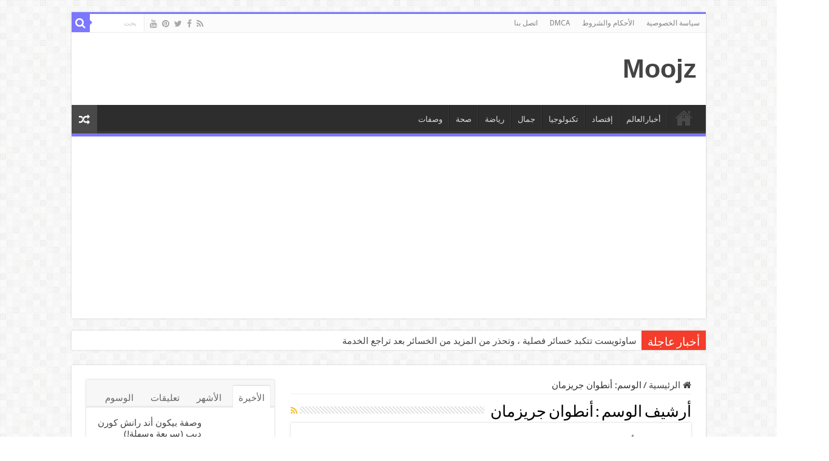

--- FILE ---
content_type: text/html; charset=UTF-8
request_url: https://moojz.net/tag/%D8%A3%D9%86%D8%B7%D9%88%D8%A7%D9%86-%D8%AC%D8%B1%D9%8A%D8%B2%D9%85%D8%A7%D9%86/
body_size: 19383
content:
<!DOCTYPE html>
<html dir="rtl" lang="ar" prefix="og: http://ogp.me/ns#">
<head>
<meta charset="UTF-8" />
<link rel="profile" href="http://gmpg.org/xfn/11" />
<link rel="pingback" href="https://moojz.net/xmlrpc.php" />
<title>أنطوان جريزمان &#8211; Moojz</title>
<meta name='robots' content='max-image-preview:large' />
<link rel='dns-prefetch' href='//www.googletagmanager.com' />
<link rel='dns-prefetch' href='//fonts.googleapis.com' />
<link rel='dns-prefetch' href='//pagead2.googlesyndication.com' />
<link rel="alternate" type="application/rss+xml" title="Moojz &laquo; الخلاصة" href="https://moojz.net/feed/" />
<link rel="alternate" type="application/rss+xml" title="Moojz &laquo; خلاصة التعليقات" href="https://moojz.net/comments/feed/" />
<link rel="alternate" type="application/rss+xml" title="Moojz &laquo; أنطوان جريزمان خلاصة الوسوم" href="https://moojz.net/tag/%d8%a3%d9%86%d8%b7%d9%88%d8%a7%d9%86-%d8%ac%d8%b1%d9%8a%d8%b2%d9%85%d8%a7%d9%86/feed/" />
<style id='wp-img-auto-sizes-contain-inline-css' type='text/css'>
img:is([sizes=auto i],[sizes^="auto," i]){contain-intrinsic-size:3000px 1500px}
/*# sourceURL=wp-img-auto-sizes-contain-inline-css */
</style>

<style id='wp-emoji-styles-inline-css' type='text/css'>

	img.wp-smiley, img.emoji {
		display: inline !important;
		border: none !important;
		box-shadow: none !important;
		height: 1em !important;
		width: 1em !important;
		margin: 0 0.07em !important;
		vertical-align: -0.1em !important;
		background: none !important;
		padding: 0 !important;
	}
/*# sourceURL=wp-emoji-styles-inline-css */
</style>
<link rel='stylesheet' id='wp-block-library-rtl-css' href='https://moojz.net/wp-includes/css/dist/block-library/style-rtl.min.css' type='text/css' media='all' />
<style id='global-styles-inline-css' type='text/css'>
:root{--wp--preset--aspect-ratio--square: 1;--wp--preset--aspect-ratio--4-3: 4/3;--wp--preset--aspect-ratio--3-4: 3/4;--wp--preset--aspect-ratio--3-2: 3/2;--wp--preset--aspect-ratio--2-3: 2/3;--wp--preset--aspect-ratio--16-9: 16/9;--wp--preset--aspect-ratio--9-16: 9/16;--wp--preset--color--black: #000000;--wp--preset--color--cyan-bluish-gray: #abb8c3;--wp--preset--color--white: #ffffff;--wp--preset--color--pale-pink: #f78da7;--wp--preset--color--vivid-red: #cf2e2e;--wp--preset--color--luminous-vivid-orange: #ff6900;--wp--preset--color--luminous-vivid-amber: #fcb900;--wp--preset--color--light-green-cyan: #7bdcb5;--wp--preset--color--vivid-green-cyan: #00d084;--wp--preset--color--pale-cyan-blue: #8ed1fc;--wp--preset--color--vivid-cyan-blue: #0693e3;--wp--preset--color--vivid-purple: #9b51e0;--wp--preset--gradient--vivid-cyan-blue-to-vivid-purple: linear-gradient(135deg,rgb(6,147,227) 0%,rgb(155,81,224) 100%);--wp--preset--gradient--light-green-cyan-to-vivid-green-cyan: linear-gradient(135deg,rgb(122,220,180) 0%,rgb(0,208,130) 100%);--wp--preset--gradient--luminous-vivid-amber-to-luminous-vivid-orange: linear-gradient(135deg,rgb(252,185,0) 0%,rgb(255,105,0) 100%);--wp--preset--gradient--luminous-vivid-orange-to-vivid-red: linear-gradient(135deg,rgb(255,105,0) 0%,rgb(207,46,46) 100%);--wp--preset--gradient--very-light-gray-to-cyan-bluish-gray: linear-gradient(135deg,rgb(238,238,238) 0%,rgb(169,184,195) 100%);--wp--preset--gradient--cool-to-warm-spectrum: linear-gradient(135deg,rgb(74,234,220) 0%,rgb(151,120,209) 20%,rgb(207,42,186) 40%,rgb(238,44,130) 60%,rgb(251,105,98) 80%,rgb(254,248,76) 100%);--wp--preset--gradient--blush-light-purple: linear-gradient(135deg,rgb(255,206,236) 0%,rgb(152,150,240) 100%);--wp--preset--gradient--blush-bordeaux: linear-gradient(135deg,rgb(254,205,165) 0%,rgb(254,45,45) 50%,rgb(107,0,62) 100%);--wp--preset--gradient--luminous-dusk: linear-gradient(135deg,rgb(255,203,112) 0%,rgb(199,81,192) 50%,rgb(65,88,208) 100%);--wp--preset--gradient--pale-ocean: linear-gradient(135deg,rgb(255,245,203) 0%,rgb(182,227,212) 50%,rgb(51,167,181) 100%);--wp--preset--gradient--electric-grass: linear-gradient(135deg,rgb(202,248,128) 0%,rgb(113,206,126) 100%);--wp--preset--gradient--midnight: linear-gradient(135deg,rgb(2,3,129) 0%,rgb(40,116,252) 100%);--wp--preset--font-size--small: 13px;--wp--preset--font-size--medium: 20px;--wp--preset--font-size--large: 36px;--wp--preset--font-size--x-large: 42px;--wp--preset--spacing--20: 0.44rem;--wp--preset--spacing--30: 0.67rem;--wp--preset--spacing--40: 1rem;--wp--preset--spacing--50: 1.5rem;--wp--preset--spacing--60: 2.25rem;--wp--preset--spacing--70: 3.38rem;--wp--preset--spacing--80: 5.06rem;--wp--preset--shadow--natural: 6px 6px 9px rgba(0, 0, 0, 0.2);--wp--preset--shadow--deep: 12px 12px 50px rgba(0, 0, 0, 0.4);--wp--preset--shadow--sharp: 6px 6px 0px rgba(0, 0, 0, 0.2);--wp--preset--shadow--outlined: 6px 6px 0px -3px rgb(255, 255, 255), 6px 6px rgb(0, 0, 0);--wp--preset--shadow--crisp: 6px 6px 0px rgb(0, 0, 0);}:where(.is-layout-flex){gap: 0.5em;}:where(.is-layout-grid){gap: 0.5em;}body .is-layout-flex{display: flex;}.is-layout-flex{flex-wrap: wrap;align-items: center;}.is-layout-flex > :is(*, div){margin: 0;}body .is-layout-grid{display: grid;}.is-layout-grid > :is(*, div){margin: 0;}:where(.wp-block-columns.is-layout-flex){gap: 2em;}:where(.wp-block-columns.is-layout-grid){gap: 2em;}:where(.wp-block-post-template.is-layout-flex){gap: 1.25em;}:where(.wp-block-post-template.is-layout-grid){gap: 1.25em;}.has-black-color{color: var(--wp--preset--color--black) !important;}.has-cyan-bluish-gray-color{color: var(--wp--preset--color--cyan-bluish-gray) !important;}.has-white-color{color: var(--wp--preset--color--white) !important;}.has-pale-pink-color{color: var(--wp--preset--color--pale-pink) !important;}.has-vivid-red-color{color: var(--wp--preset--color--vivid-red) !important;}.has-luminous-vivid-orange-color{color: var(--wp--preset--color--luminous-vivid-orange) !important;}.has-luminous-vivid-amber-color{color: var(--wp--preset--color--luminous-vivid-amber) !important;}.has-light-green-cyan-color{color: var(--wp--preset--color--light-green-cyan) !important;}.has-vivid-green-cyan-color{color: var(--wp--preset--color--vivid-green-cyan) !important;}.has-pale-cyan-blue-color{color: var(--wp--preset--color--pale-cyan-blue) !important;}.has-vivid-cyan-blue-color{color: var(--wp--preset--color--vivid-cyan-blue) !important;}.has-vivid-purple-color{color: var(--wp--preset--color--vivid-purple) !important;}.has-black-background-color{background-color: var(--wp--preset--color--black) !important;}.has-cyan-bluish-gray-background-color{background-color: var(--wp--preset--color--cyan-bluish-gray) !important;}.has-white-background-color{background-color: var(--wp--preset--color--white) !important;}.has-pale-pink-background-color{background-color: var(--wp--preset--color--pale-pink) !important;}.has-vivid-red-background-color{background-color: var(--wp--preset--color--vivid-red) !important;}.has-luminous-vivid-orange-background-color{background-color: var(--wp--preset--color--luminous-vivid-orange) !important;}.has-luminous-vivid-amber-background-color{background-color: var(--wp--preset--color--luminous-vivid-amber) !important;}.has-light-green-cyan-background-color{background-color: var(--wp--preset--color--light-green-cyan) !important;}.has-vivid-green-cyan-background-color{background-color: var(--wp--preset--color--vivid-green-cyan) !important;}.has-pale-cyan-blue-background-color{background-color: var(--wp--preset--color--pale-cyan-blue) !important;}.has-vivid-cyan-blue-background-color{background-color: var(--wp--preset--color--vivid-cyan-blue) !important;}.has-vivid-purple-background-color{background-color: var(--wp--preset--color--vivid-purple) !important;}.has-black-border-color{border-color: var(--wp--preset--color--black) !important;}.has-cyan-bluish-gray-border-color{border-color: var(--wp--preset--color--cyan-bluish-gray) !important;}.has-white-border-color{border-color: var(--wp--preset--color--white) !important;}.has-pale-pink-border-color{border-color: var(--wp--preset--color--pale-pink) !important;}.has-vivid-red-border-color{border-color: var(--wp--preset--color--vivid-red) !important;}.has-luminous-vivid-orange-border-color{border-color: var(--wp--preset--color--luminous-vivid-orange) !important;}.has-luminous-vivid-amber-border-color{border-color: var(--wp--preset--color--luminous-vivid-amber) !important;}.has-light-green-cyan-border-color{border-color: var(--wp--preset--color--light-green-cyan) !important;}.has-vivid-green-cyan-border-color{border-color: var(--wp--preset--color--vivid-green-cyan) !important;}.has-pale-cyan-blue-border-color{border-color: var(--wp--preset--color--pale-cyan-blue) !important;}.has-vivid-cyan-blue-border-color{border-color: var(--wp--preset--color--vivid-cyan-blue) !important;}.has-vivid-purple-border-color{border-color: var(--wp--preset--color--vivid-purple) !important;}.has-vivid-cyan-blue-to-vivid-purple-gradient-background{background: var(--wp--preset--gradient--vivid-cyan-blue-to-vivid-purple) !important;}.has-light-green-cyan-to-vivid-green-cyan-gradient-background{background: var(--wp--preset--gradient--light-green-cyan-to-vivid-green-cyan) !important;}.has-luminous-vivid-amber-to-luminous-vivid-orange-gradient-background{background: var(--wp--preset--gradient--luminous-vivid-amber-to-luminous-vivid-orange) !important;}.has-luminous-vivid-orange-to-vivid-red-gradient-background{background: var(--wp--preset--gradient--luminous-vivid-orange-to-vivid-red) !important;}.has-very-light-gray-to-cyan-bluish-gray-gradient-background{background: var(--wp--preset--gradient--very-light-gray-to-cyan-bluish-gray) !important;}.has-cool-to-warm-spectrum-gradient-background{background: var(--wp--preset--gradient--cool-to-warm-spectrum) !important;}.has-blush-light-purple-gradient-background{background: var(--wp--preset--gradient--blush-light-purple) !important;}.has-blush-bordeaux-gradient-background{background: var(--wp--preset--gradient--blush-bordeaux) !important;}.has-luminous-dusk-gradient-background{background: var(--wp--preset--gradient--luminous-dusk) !important;}.has-pale-ocean-gradient-background{background: var(--wp--preset--gradient--pale-ocean) !important;}.has-electric-grass-gradient-background{background: var(--wp--preset--gradient--electric-grass) !important;}.has-midnight-gradient-background{background: var(--wp--preset--gradient--midnight) !important;}.has-small-font-size{font-size: var(--wp--preset--font-size--small) !important;}.has-medium-font-size{font-size: var(--wp--preset--font-size--medium) !important;}.has-large-font-size{font-size: var(--wp--preset--font-size--large) !important;}.has-x-large-font-size{font-size: var(--wp--preset--font-size--x-large) !important;}
/*# sourceURL=global-styles-inline-css */
</style>

<style id='classic-theme-styles-inline-css' type='text/css'>
/*! This file is auto-generated */
.wp-block-button__link{color:#fff;background-color:#32373c;border-radius:9999px;box-shadow:none;text-decoration:none;padding:calc(.667em + 2px) calc(1.333em + 2px);font-size:1.125em}.wp-block-file__button{background:#32373c;color:#fff;text-decoration:none}
/*# sourceURL=/wp-includes/css/classic-themes.min.css */
</style>
<link rel='stylesheet' id='taqyeem-buttons-style-css' href='https://moojz.net/wp-content/plugins/taqyeem-buttons/assets/style.css' type='text/css' media='all' />
<link rel='stylesheet' id='taqyeem-style-css' href='https://moojz.net/wp-content/plugins/taqyeem/style.css' type='text/css' media='all' />
<link rel='stylesheet' id='tie-style-css' href='https://moojz.net/wp-content/themes/sahifa/style.css' type='text/css' media='all' />
<link rel='stylesheet' id='tie-ilightbox-skin-css' href='https://moojz.net/wp-content/themes/sahifa/css/ilightbox/smooth-skin/skin.css' type='text/css' media='all' />
<link rel='stylesheet' id='Droid+Sans-css' href='https://fonts.googleapis.com/css?family=Droid+Sans%3Aregular%2C700' type='text/css' media='all' />
<script type="text/javascript" src="https://moojz.net/wp-includes/js/jquery/jquery.min.js" id="jquery-core-js"></script>
<script type="text/javascript" src="https://moojz.net/wp-includes/js/jquery/jquery-migrate.min.js" id="jquery-migrate-js"></script>
<script type="text/javascript" src="https://moojz.net/wp-content/plugins/taqyeem/js/tie.js" id="taqyeem-main-js"></script>

<!-- Google tag (gtag.js) snippet added by Site Kit -->

<!-- Google Analytics snippet added by Site Kit -->
<script type="text/javascript" src="https://www.googletagmanager.com/gtag/js?id=G-4KCVTKQLXF" id="google_gtagjs-js" async></script>
<script type="text/javascript" id="google_gtagjs-js-after">
/* <![CDATA[ */
window.dataLayer = window.dataLayer || [];function gtag(){dataLayer.push(arguments);}
gtag("set","linker",{"domains":["moojz.net"]});
gtag("js", new Date());
gtag("set", "developer_id.dZTNiMT", true);
gtag("config", "G-4KCVTKQLXF");
//# sourceURL=google_gtagjs-js-after
/* ]]> */
</script>

<!-- End Google tag (gtag.js) snippet added by Site Kit -->
<link rel="https://api.w.org/" href="https://moojz.net/wp-json/" /><link rel="alternate" title="JSON" type="application/json" href="https://moojz.net/wp-json/wp/v2/tags/1836" /><link rel="EditURI" type="application/rsd+xml" title="RSD" href="https://moojz.net/xmlrpc.php?rsd" />
<link rel="stylesheet" href="https://moojz.net/wp-content/themes/sahifa/rtl.css" type="text/css" media="screen" /><meta name="generator" content="WordPress 6.9" />
<meta name="generator" content="Site Kit by Google 1.144.0" /><script type='text/javascript'>
/* <![CDATA[ */
var taqyeem = {"ajaxurl":"https://moojz.net/wp-admin/admin-ajax.php" , "your_rating":"تقييمك:"};
/* ]]> */
</script>

<style type="text/css" media="screen">

</style>
<link rel="shortcut icon" href="https://moojz.net/wp-content/themes/sahifa/favicon.ico" title="Favicon" />
<!--[if IE]>
<script type="text/javascript">jQuery(document).ready(function (){ jQuery(".menu-item").has("ul").children("a").attr("aria-haspopup", "true");});</script>
<![endif]-->
<!--[if lt IE 9]>
<script src="https://moojz.net/wp-content/themes/sahifa/js/html5.js"></script>
<script src="https://moojz.net/wp-content/themes/sahifa/js/selectivizr-min.js"></script>
<![endif]-->
<!--[if IE 9]>
<link rel="stylesheet" type="text/css" media="all" href="https://moojz.net/wp-content/themes/sahifa/css/ie9.css" />
<![endif]-->
<!--[if IE 8]>
<link rel="stylesheet" type="text/css" media="all" href="https://moojz.net/wp-content/themes/sahifa/css/ie8.css" />
<![endif]-->
<!--[if IE 7]>
<link rel="stylesheet" type="text/css" media="all" href="https://moojz.net/wp-content/themes/sahifa/css/ie7.css" />
<![endif]-->


<meta name="viewport" content="width=device-width, initial-scale=1.0" />



<style type="text/css" media="screen">

body{
	font-family: 'Droid Sans';
	font-size : 15px;
}

#main-nav,
.cat-box-content,
#sidebar .widget-container,
.post-listing,
#commentform {
	border-bottom-color: #7b77ff;
}

.search-block .search-button,
#topcontrol,
#main-nav ul li.current-menu-item a,
#main-nav ul li.current-menu-item a:hover,
#main-nav ul li.current_page_parent a,
#main-nav ul li.current_page_parent a:hover,
#main-nav ul li.current-menu-parent a,
#main-nav ul li.current-menu-parent a:hover,
#main-nav ul li.current-page-ancestor a,
#main-nav ul li.current-page-ancestor a:hover,
.pagination span.current,
.share-post span.share-text,
.flex-control-paging li a.flex-active,
.ei-slider-thumbs li.ei-slider-element,
.review-percentage .review-item span span,
.review-final-score,
.button,
a.button,
a.more-link,
#main-content input[type="submit"],
.form-submit #submit,
#login-form .login-button,
.widget-feedburner .feedburner-subscribe,
input[type="submit"],
#buddypress button,
#buddypress a.button,
#buddypress input[type=submit],
#buddypress input[type=reset],
#buddypress ul.button-nav li a,
#buddypress div.generic-button a,
#buddypress .comment-reply-link,
#buddypress div.item-list-tabs ul li a span,
#buddypress div.item-list-tabs ul li.selected a,
#buddypress div.item-list-tabs ul li.current a,
#buddypress #members-directory-form div.item-list-tabs ul li.selected span,
#members-list-options a.selected,
#groups-list-options a.selected,
body.dark-skin #buddypress div.item-list-tabs ul li a span,
body.dark-skin #buddypress div.item-list-tabs ul li.selected a,
body.dark-skin #buddypress div.item-list-tabs ul li.current a,
body.dark-skin #members-list-options a.selected,
body.dark-skin #groups-list-options a.selected,
.search-block-large .search-button,
#featured-posts .flex-next:hover,
#featured-posts .flex-prev:hover,
a.tie-cart span.shooping-count,
.woocommerce span.onsale,
.woocommerce-page span.onsale ,
.woocommerce .widget_price_filter .ui-slider .ui-slider-handle,
.woocommerce-page .widget_price_filter .ui-slider .ui-slider-handle,
#check-also-close,
a.post-slideshow-next,
a.post-slideshow-prev,
.widget_price_filter .ui-slider .ui-slider-handle,
.quantity .minus:hover,
.quantity .plus:hover,
.mejs-container .mejs-controls .mejs-time-rail .mejs-time-current,
#reading-position-indicator  {
	background-color:#7b77ff;
}

::-webkit-scrollbar-thumb{
	background-color:#7b77ff !important;
}

#theme-footer,
#theme-header,
.top-nav ul li.current-menu-item:before,
#main-nav .menu-sub-content ,
#main-nav ul ul,
#check-also-box {
	border-top-color: #7b77ff;
}

.search-block:after {
	border-right-color:#7b77ff;
}

body.rtl .search-block:after {
	border-left-color:#7b77ff;
}

#main-nav ul > li.menu-item-has-children:hover > a:after,
#main-nav ul > li.mega-menu:hover > a:after {
	border-color:transparent transparent #7b77ff;
}

.widget.timeline-posts li a:hover,
.widget.timeline-posts li a:hover span.tie-date {
	color: #7b77ff;
}

.widget.timeline-posts li a:hover span.tie-date:before {
	background: #7b77ff;
	border-color: #7b77ff;
}

#order_review,
#order_review_heading {
	border-color: #7b77ff;
}


</style>

		<script type="text/javascript">
			/* <![CDATA[ */
				var sf_position = '0';
				var sf_templates = "<a href=\"{search_url_escaped}\">\u0639\u0631\u0636 \u0643\u0644 \u0627\u0644\u0646\u062a\u0627\u0626\u062c<\/a>";
				var sf_input = '.search-live';
				jQuery(document).ready(function(){
					jQuery(sf_input).ajaxyLiveSearch({"expand":false,"searchUrl":"https:\/\/moojz.net\/?s=%s","text":"Search","delay":500,"iwidth":180,"width":315,"ajaxUrl":"https:\/\/moojz.net\/wp-admin\/admin-ajax.php","rtl":0});
					jQuery(".live-search_ajaxy-selective-input").keyup(function() {
						var width = jQuery(this).val().length * 8;
						if(width < 50) {
							width = 50;
						}
						jQuery(this).width(width);
					});
					jQuery(".live-search_ajaxy-selective-search").click(function() {
						jQuery(this).find(".live-search_ajaxy-selective-input").focus();
					});
					jQuery(".live-search_ajaxy-selective-close").click(function() {
						jQuery(this).parent().remove();
					});
				});
			/* ]]> */
		</script>
		
<!-- Google AdSense meta tags added by Site Kit -->
<meta name="google-adsense-platform-account" content="ca-host-pub-2644536267352236">
<meta name="google-adsense-platform-domain" content="sitekit.withgoogle.com">
<!-- End Google AdSense meta tags added by Site Kit -->
<noscript><style>.lazyload[data-src]{display:none !important;}</style></noscript><style>.lazyload{background-image:none !important;}.lazyload:before{background-image:none !important;}</style>
<!-- Google AdSense snippet added by Site Kit -->
<script type="text/javascript" async="async" src="https://pagead2.googlesyndication.com/pagead/js/adsbygoogle.js?client=ca-pub-1016984592732042&amp;host=ca-host-pub-2644536267352236" crossorigin="anonymous"></script>

<!-- End Google AdSense snippet added by Site Kit -->
</head>
<body id="top" class="rtl archive tag tag-1836 wp-theme-sahifa lazy-enabled">

<div class="wrapper-outer">

	<div class="background-cover"></div>

	<aside id="slide-out">

			<div class="search-mobile">
			<form method="get" id="searchform-mobile" action="https://moojz.net/">
				<button class="search-button" type="submit" value="بحث"><i class="fa fa-search"></i></button>
				<input type="text" id="s-mobile" name="s" title="بحث" value="بحث" onfocus="if (this.value == 'بحث') {this.value = '';}" onblur="if (this.value == '') {this.value = 'بحث';}"  />
			</form>
		</div><!-- .search-mobile /-->
	
			<div class="social-icons">
		<a class="ttip-none" title="Rss" href="https://moojz.net/feed/" target="_blank"><i class="fa fa-rss"></i></a><a class="ttip-none" title="Facebook" href="https://www.facebook.com/Www.Moojz.Net" target="_blank"><i class="fa fa-facebook"></i></a><a class="ttip-none" title="Twitter" href="https://twitter.com/Moojznew" target="_blank"><i class="fa fa-twitter"></i></a><a class="ttip-none" title="Pinterest" href="https://www.pinterest.ca/Moojznetnews/" target="_blank"><i class="fa fa-pinterest"></i></a><a class="ttip-none" title="Youtube" href="https://www.youtube.com/channel/UCCpJqe_BMHq2iuzCGR0VD3A" target="_blank"><i class="fa fa-youtube"></i></a>
			</div>

	
		<div id="mobile-menu" ></div>
	</aside><!-- #slide-out /-->

		<div id="wrapper" class="boxed">
		<div class="inner-wrapper">

		<header id="theme-header" class="theme-header">
						<div id="top-nav" class="top-nav">
				<div class="container">

			
				<div class="top-menu"><ul id="menu-top-menu" class="menu"><li id="menu-item-858" class="menu-item menu-item-type-post_type menu-item-object-page menu-item-858"><a href="https://moojz.net/%d8%b3%d9%8a%d8%a7%d8%b3%d8%a9-%d8%a7%d9%84%d8%ae%d8%b5%d9%88%d8%b5%d9%8a%d8%a9-2/">سياسة الخصوصية</a></li>
<li id="menu-item-859" class="menu-item menu-item-type-post_type menu-item-object-page menu-item-859"><a href="https://moojz.net/%d8%b3%d9%8a%d8%a7%d8%b3%d8%a9-%d8%a7%d9%84%d8%ae%d8%b5%d9%88%d8%b5%d9%8a%d8%a9/">الأحكام والشروط</a></li>
<li id="menu-item-857" class="menu-item menu-item-type-post_type menu-item-object-page menu-item-857"><a href="https://moojz.net/dmca/">DMCA</a></li>
<li id="menu-item-856" class="menu-item menu-item-type-post_type menu-item-object-page menu-item-856"><a href="https://moojz.net/%d8%a7%d8%aa%d8%b5%d9%84-%d8%a8%d9%86%d8%a7/">اتصل بنا</a></li>
</ul></div>
						<div class="search-block">
						<form method="get" id="searchform-header" action="https://moojz.net/">
							<button class="search-button" type="submit" value="بحث"><i class="fa fa-search"></i></button>
							<input class="search-live" type="text" id="s-header" name="s" title="بحث" value="بحث" onfocus="if (this.value == 'بحث') {this.value = '';}" onblur="if (this.value == '') {this.value = 'بحث';}"  />
						</form>
					</div><!-- .search-block /-->
			<div class="social-icons">
		<a class="ttip-none" title="Rss" href="https://moojz.net/feed/" target="_blank"><i class="fa fa-rss"></i></a><a class="ttip-none" title="Facebook" href="https://www.facebook.com/Www.Moojz.Net" target="_blank"><i class="fa fa-facebook"></i></a><a class="ttip-none" title="Twitter" href="https://twitter.com/Moojznew" target="_blank"><i class="fa fa-twitter"></i></a><a class="ttip-none" title="Pinterest" href="https://www.pinterest.ca/Moojznetnews/" target="_blank"><i class="fa fa-pinterest"></i></a><a class="ttip-none" title="Youtube" href="https://www.youtube.com/channel/UCCpJqe_BMHq2iuzCGR0VD3A" target="_blank"><i class="fa fa-youtube"></i></a>
			</div>

	
	
				</div><!-- .container /-->
			</div><!-- .top-menu /-->
			
		<div class="header-content">

					<a id="slide-out-open" class="slide-out-open" href="#"><span></span></a>
		
			<div class="logo" style=" margin-top:15px; margin-bottom:15px;">
			<h2>				<a  href="https://moojz.net/">Moojz</a>
				<span></span>
							</h2>			</div><!-- .logo /-->
						<div class="clear"></div>

		</div>
													<nav id="main-nav" class="fixed-enabled">
				<div class="container">

				
					<div class="main-menu"><ul id="menu-main" class="menu"><li id="menu-item-787" class="menu-item menu-item-type-custom menu-item-object-custom menu-item-home menu-item-787"><a href="https://moojz.net">الصفحة الرئيسية</a></li>
<li id="menu-item-776" class="menu-item menu-item-type-taxonomy menu-item-object-category menu-item-776"><a href="https://moojz.net/category/%d8%a3%d8%ae%d8%a8%d8%a7%d8%b1%d8%a7%d9%84%d8%b9%d8%a7%d9%84%d9%85/">أخبارالعالم</a></li>
<li id="menu-item-778" class="menu-item menu-item-type-taxonomy menu-item-object-category menu-item-778"><a href="https://moojz.net/category/%d8%a5%d9%82%d8%aa%d8%b5%d8%a7%d8%af/">إقتصاد</a></li>
<li id="menu-item-780" class="menu-item menu-item-type-taxonomy menu-item-object-category menu-item-780"><a href="https://moojz.net/category/%d8%aa%d9%83%d9%86%d9%88%d9%84%d9%88%d8%ac%d9%8a%d8%a7/">تكنولوجيا</a></li>
<li id="menu-item-781" class="menu-item menu-item-type-taxonomy menu-item-object-category menu-item-781"><a href="https://moojz.net/category/%d8%ac%d9%85%d8%a7%d9%84/">جمال</a></li>
<li id="menu-item-782" class="menu-item menu-item-type-taxonomy menu-item-object-category menu-item-782"><a href="https://moojz.net/category/%d8%b1%d9%8a%d8%a7%d8%b6%d8%a9/">رياضة</a></li>
<li id="menu-item-783" class="menu-item menu-item-type-taxonomy menu-item-object-category menu-item-783"><a href="https://moojz.net/category/%d8%b5%d8%ad%d8%a9/">صحة</a></li>
<li id="menu-item-967" class="menu-item menu-item-type-taxonomy menu-item-object-category menu-item-967"><a href="https://moojz.net/category/%d9%88%d8%b5%d9%81%d8%a7%d8%aa/">وصفات</a></li>
</ul></div>										<a href="https://moojz.net/?tierand=1" class="random-article ttip" title="مقال عشوائي"><i class="fa fa-random"></i></a>
					
					
				</div>
			</nav><!-- .main-nav /-->
					</header><!-- #header /-->

		
	<div class="clear"></div>
	<div id="breaking-news" class="breaking-news">
		<span class="breaking-news-title"><i class="fa fa-bolt"></i> <span>أخبار عاجلة</span></span>
		
					<ul>
					<li><a href="https://moojz.net/%d8%b3%d8%a7%d9%88%d8%ab%d9%88%d9%8a%d8%b3%d8%aa-%d8%aa%d8%aa%d9%83%d8%a8%d8%af-%d8%ae%d8%b3%d8%a7%d8%a6%d8%b1-%d9%81%d8%b5%d9%84%d9%8a%d8%a9-%d8%8c-%d9%88%d8%aa%d8%ad%d8%b0%d8%b1-%d9%85%d9%86-%d8%a7/" title="ساوثويست تتكبد خسائر فصلية ، وتحذر من المزيد من الخسائر بعد تراجع الخدمة">ساوثويست تتكبد خسائر فصلية ، وتحذر من المزيد من الخسائر بعد تراجع الخدمة</a></li>
					<li><a href="https://moojz.net/%d8%a5%d8%b5%d9%84%d8%a7%d8%ad-%d8%a7%d9%84%d9%85%d8%b9%d8%a7%d8%b4%d8%a7%d8%aa-%d8%a7%d9%84%d8%aa%d9%82%d8%a7%d8%b9%d8%af%d9%8a%d8%a9-%d9%81%d9%8a-%d9%81%d8%b1%d9%86%d8%b3%d8%a7-%d9%8a%d9%85%d9%83/" title="إصلاح المعاشات التقاعدية في فرنسا: يمكن للعمال الفرنسيين التقاعد في سن أصغر بكثير من غيرهم.  إنه على وشك التغيير">إصلاح المعاشات التقاعدية في فرنسا: يمكن للعمال الفرنسيين التقاعد في سن أصغر بكثير من غيرهم.  إنه على وشك التغيير</a></li>
					<li><a href="https://moojz.net/%d8%ab%d9%84%d8%a7%d8%ab-%d9%85%d8%ac%d9%85%d9%88%d8%b9%d8%a7%d8%aa-%d9%85%d8%b3%d8%a7%d8%b9%d8%af%d8%a7%d8%aa-%d8%a3%d8%ac%d9%86%d8%a8%d9%8a%d8%a9-%d8%aa%d8%b9%d9%84%d9%82-%d8%a7%d9%84%d8%b9%d9%85/" title="ثلاث مجموعات مساعدات أجنبية تعلق العمل في أفغانستان بعد أن حظرت طالبان العاملات">ثلاث مجموعات مساعدات أجنبية تعلق العمل في أفغانستان بعد أن حظرت طالبان العاملات</a></li>
					<li><a href="https://moojz.net/%d9%88%d8%b1%d8%a7%d8%a1-%d8%b3%d8%ad%d8%b1-%d9%83%d8%a3%d8%b3-%d8%a7%d9%84%d8%b9%d8%a7%d9%84%d9%85-%d8%a7%d9%84%d8%a3%d8%b1%d8%ac%d9%86%d8%aa%d9%8a%d9%86%d9%8a%d8%a9-%d8%8c-%d8%ac%d9%8a%d8%b4-%d9%85/" title="وراء سحر كأس العالم الأرجنتينية ، جيش من السحرة">وراء سحر كأس العالم الأرجنتينية ، جيش من السحرة</a></li>
					<li><a href="https://moojz.net/%d8%a7%d9%8a%d9%84%d9%8a%d8%a7-%d9%8a%d8%a7%d8%b4%d9%8a%d9%86-%d8%b3%d8%ac%d9%86-%d9%85%d9%86%d8%aa%d9%82%d8%af-%d8%a7%d9%84%d9%83%d8%b1%d9%85%d9%84%d9%8a%d9%86-%d8%ab%d9%85%d8%a7%d9%86%d9%8a-%d8%b3/" title="ايليا ياشين: سجن منتقد الكرملين ثماني سنوات ونصف في أحدث صفعة لبقايا المعارضة الروسية">ايليا ياشين: سجن منتقد الكرملين ثماني سنوات ونصف في أحدث صفعة لبقايا المعارضة الروسية</a></li>
					<li><a href="https://moojz.net/%d8%a7%d9%84%d8%b6%d8%b1%d8%a8%d8%a7%d8%aa-%d8%a7%d9%84%d8%ac%d9%88%d9%8a%d8%a9-%d8%a7%d9%84%d8%b1%d9%88%d8%b3%d9%8a%d8%a9-%d8%a7%d9%84%d9%85%d8%b3%d8%aa%d9%85%d8%b1%d8%a9-%d8%aa%d8%ae%d9%86%d9%82/" title="الضربات الجوية الروسية &#8220;المستمرة&#8221; تخنق جهود أوكرانيا لاستعادة السلطة">الضربات الجوية الروسية &#8220;المستمرة&#8221; تخنق جهود أوكرانيا لاستعادة السلطة</a></li>
					<li><a href="https://moojz.net/%d9%82%d8%a7%d9%84-%d8%a7%d9%84%d8%a8%d8%a7%d9%83%d8%b3%d8%aa%d8%a7%d9%86%d9%8a-%d8%b9%d9%85%d8%b1%d8%a7%d9%86-%d8%ae%d8%a7%d9%86-%d8%a5%d9%86-%d8%ab%d9%84%d8%a7%d8%ab-%d8%b1%d8%b5%d8%a7%d8%b5%d8%a7/" title="قال الباكستاني عمران خان إن ثلاث رصاصات أطلقت من ساقه اليمنى">قال الباكستاني عمران خان إن ثلاث رصاصات أطلقت من ساقه اليمنى</a></li>
					<li><a href="https://moojz.net/%d9%88%d9%81%d8%a7%d8%a9-%d8%af%d9%8a%d8%aa%d8%b1%d9%8a%d8%b4-%d9%85%d8%a7%d8%aa%d9%8a%d8%b4%d9%8a%d8%aa%d8%b2-%d8%8c-%d8%a7%d9%84%d8%b4%d8%b1%d9%8a%d9%83-%d9%81%d9%8a-%d9%85%d9%84%d9%83%d9%8a%d8%a9/" title="وفاة ديتريش ماتيشيتز ، الشريك في ملكية ريد بُل وعملاق مشروبات الطاقة ، عن عمر يناهز 78 عامًا">وفاة ديتريش ماتيشيتز ، الشريك في ملكية ريد بُل وعملاق مشروبات الطاقة ، عن عمر يناهز 78 عامًا</a></li>
					<li><a href="https://moojz.net/%d9%82%d8%a7%d9%84-%d9%85%d8%b3%d8%a4%d9%88%d9%84%d9%88%d9%86-%d8%a5%d9%86-%d8%a7%d9%84%d9%82%d9%88%d8%a7%d8%aa-%d8%a7%d9%84%d8%a3%d9%85%d8%b1%d9%8a%d9%83%d9%8a%d8%a9-%d8%aa%d9%82%d8%aa%d9%84-%d9%83/" title="قال مسؤولون إن القوات الأمريكية تقتل كبار قادة داعش في هجوم ومداهمة في سوريا">قال مسؤولون إن القوات الأمريكية تقتل كبار قادة داعش في هجوم ومداهمة في سوريا</a></li>
					<li><a href="https://moojz.net/%d9%83%d9%8a%d9%81-%d9%8a%d8%a8%d8%af%d9%88-%d8%a3%d8%b3%d9%84%d9%88%d8%a8-%d8%a7%d9%84%d8%ad%d9%8a%d8%a7%d8%a9-%d8%a7%d9%84%d9%85%d8%b3%d8%aa%d8%af%d8%a7%d9%85%d8%9f-%d8%b1%d8%a8%d9%85%d8%a7-%d9%85/" title="كيف يبدو أسلوب الحياة المستدام؟  ربما مثل أوروغواي">كيف يبدو أسلوب الحياة المستدام؟  ربما مثل أوروغواي</a></li>
					</ul>
					
		
		<script type="text/javascript">
			jQuery(document).ready(function(){
								jQuery('#breaking-news ul').innerFade({animationType: 'fade', speed: 750 , timeout: 3500});
							});
					</script>
	</div> <!-- .breaking-news -->

	
	<div id="main-content" class="container sidebar-left">
	<div class="content">
		<nav id="crumbs"><a href="https://moojz.net/"><span class="fa fa-home" aria-hidden="true"></span> الرئيسية</a><span class="delimiter">/</span><span class="current">الوسم: <span>أنطوان جريزمان</span></span></nav><script type="application/ld+json">{"@context":"http:\/\/schema.org","@type":"BreadcrumbList","@id":"#Breadcrumb","itemListElement":[{"@type":"ListItem","position":1,"item":{"name":"\u0627\u0644\u0631\u0626\u064a\u0633\u064a\u0629","@id":"https:\/\/moojz.net\/"}}]}</script>
		<div class="page-head">
		
			<h1 class="page-title">
				أرشيف الوسم : <span>أنطوان جريزمان</span>			</h1>
			
						<a class="rss-cat-icon tooltip" title="الإشتراك في الخلاصات"  href="https://moojz.net/tag/%d8%a3%d9%86%d8%b7%d9%88%d8%a7%d9%86-%d8%ac%d8%b1%d9%8a%d8%b2%d9%85%d8%a7%d9%86/feed/"><i class="fa fa-rss"></i></a>
						
			<div class="stripe-line"></div>
			
						
		</div>
		
				<div class="post-listing archive-box">


	<article class="item-list">
	
		<h2 class="post-box-title">
			<a href="https://moojz.net/%d9%8a%d9%88%d9%85%d9%8a%d8%a7%d8%aa-%d9%83%d8%a3%d8%b3-%d8%a7%d9%84%d8%b9%d8%a7%d9%84%d9%85-2022-%d8%a7%d9%84%d9%8a%d9%88%d9%85-21/">يوميات كأس العالم 2022: اليوم 21</a>
		</h2>
		
		<p class="post-meta">
	
		
		
	<span class="post-cats"><i class="fa fa-folder"></i><a href="https://moojz.net/category/%d8%b1%d9%8a%d8%a7%d8%b6%d8%a9/" rel="category tag">رياضة</a></span>
	
	<span class="post-comments"><i class="fa fa-comments"></i><a href="https://moojz.net/%d9%8a%d9%88%d9%85%d9%8a%d8%a7%d8%aa-%d9%83%d8%a3%d8%b3-%d8%a7%d9%84%d8%b9%d8%a7%d9%84%d9%85-2022-%d8%a7%d9%84%d9%8a%d9%88%d9%85-21/#respond">0</a></span>
</p>
					

		
			
		
		<div class="post-thumbnail">
			<a href="https://moojz.net/%d9%8a%d9%88%d9%85%d9%8a%d8%a7%d8%aa-%d9%83%d8%a3%d8%b3-%d8%a7%d9%84%d8%b9%d8%a7%d9%84%d9%85-2022-%d8%a7%d9%84%d9%8a%d9%88%d9%85-21/">
				<img width="310" height="165" src="https://moojz.net/wp-content/uploads/2022/12/يوميات-كأس-العالم-2022-اليوم-21-310x165.jpg" class="attachment-tie-medium size-tie-medium wp-post-image" alt="يوميات كأس العالم 2022: اليوم 21" title="يوميات كأس العالم 2022: اليوم 21" decoding="async" fetchpriority="high" />				<span class="fa overlay-icon"></span>
			</a>
		</div><!-- post-thumbnail /-->
		
					
		<div class="entry">
			<p>أضاع هاري كين ركلة جزاء ، ولم يهدر أوليفييه جيرو. فرنسا تمضي قدما. صورة: صور جيتي أول الأشياء أولاً: عندما تكون رياضة كرة القدم حزينة ، خذ دقيقة لتتذكرها جرانت وال، صحفي من الدرجة الأولى. فرنسا 2 &#8211; 1 إنجلترا لا أشعر بالحق في تقسيم أي من الألعاب اليوم إلى &hellip;</p>
			<a class="more-link" href="https://moojz.net/%d9%8a%d9%88%d9%85%d9%8a%d8%a7%d8%aa-%d9%83%d8%a3%d8%b3-%d8%a7%d9%84%d8%b9%d8%a7%d9%84%d9%85-2022-%d8%a7%d9%84%d9%8a%d9%88%d9%85-21/">أكمل القراءة &raquo;</a>
		</div>

				
		<div class="clear"></div>
	</article><!-- .item-list -->
	
</div>
				
	</div> <!-- .content -->
	
<aside id="sidebar">
	<div class="theiaStickySidebar">
	<div class="widget" id="tabbed-widget">
		<div class="widget-container">
			<div class="widget-top">
				<ul class="tabs posts-taps">
				<li class="tabs"><a href="#tab2">الأخيرة</a></li><li class="tabs"><a href="#tab1">الأشهر</a></li><li class="tabs"><a href="#tab3">تعليقات</a></li><li class="tabs"><a href="#tab4">الوسوم</a></li>				</ul>
			</div>

						<div id="tab2" class="tabs-wrap">
				<ul>
							<li >
							<div class="post-thumbnail">
					<a href="https://moojz.net/%d9%88%d8%b5%d9%81%d8%a9-%d8%a8%d9%8a%d9%83%d9%88%d9%86-%d8%a3%d9%86%d8%af-%d8%b1%d8%a7%d9%86%d8%b4-%d9%83%d9%88%d8%b1%d9%86-%d8%af%d9%8a%d8%a8-%d8%b3%d8%b1%d9%8a%d8%b9%d8%a9-%d9%88%d8%b3%d9%87%d9%84/" rel="bookmark"><img width="110" height="75" src="[data-uri]" class="attachment-tie-small size-tie-small wp-post-image lazyload" alt="وصفة بيكون أند رانش كورن ديب (سريعة وسهلة!)" title="وصفة بيكون أند رانش كورن ديب (سريعة وسهلة!)" decoding="async" data-src="https://moojz.net/wp-content/uploads/2023/02/وصفة-بيكون-أند-رانش-كورن-ديب-سريعة-وسهلة-110x75.jpg" data-eio-rwidth="110" data-eio-rheight="75" /><noscript><img width="110" height="75" src="https://moojz.net/wp-content/uploads/2023/02/وصفة-بيكون-أند-رانش-كورن-ديب-سريعة-وسهلة-110x75.jpg" class="attachment-tie-small size-tie-small wp-post-image" alt="وصفة بيكون أند رانش كورن ديب (سريعة وسهلة!)" title="وصفة بيكون أند رانش كورن ديب (سريعة وسهلة!)" decoding="async" data-eio="l" /></noscript><span class="fa overlay-icon"></span></a>
				</div><!-- post-thumbnail /-->
						<h3><a href="https://moojz.net/%d9%88%d8%b5%d9%81%d8%a9-%d8%a8%d9%8a%d9%83%d9%88%d9%86-%d8%a3%d9%86%d8%af-%d8%b1%d8%a7%d9%86%d8%b4-%d9%83%d9%88%d8%b1%d9%86-%d8%af%d9%8a%d8%a8-%d8%b3%d8%b1%d9%8a%d8%b9%d8%a9-%d9%88%d8%b3%d9%87%d9%84/">وصفة بيكون أند رانش كورن ديب (سريعة وسهلة!)</a></h3>
			 		</li>
				<li >
							<div class="post-thumbnail">
					<a href="https://moojz.net/%d9%85%d8%a7%d8%b0%d8%a7-%d8%aa%d8%b9%d8%b1%d9%81-%d8%b9%d9%86-%d9%86%d9%88%d8%b1%d9%88%d9%81%d9%8a%d8%b1%d9%88%d8%b3-%d9%88%d9%83%d9%8a%d9%81%d9%8a%d8%a9-%d8%b9%d9%84%d8%a7%d8%ac%d9%87/" rel="bookmark"><img width="110" height="75" src="[data-uri]" class="attachment-tie-small size-tie-small wp-post-image lazyload" alt="ماذا تعرف عن نوروفيروس وكيفية علاجه" title="ماذا تعرف عن نوروفيروس وكيفية علاجه" decoding="async" data-src="https://moojz.net/wp-content/uploads/2023/02/ماذا-تعرف-عن-نوروفيروس-وكيفية-علاجه-110x75.jpg" data-eio-rwidth="110" data-eio-rheight="75" /><noscript><img width="110" height="75" src="https://moojz.net/wp-content/uploads/2023/02/ماذا-تعرف-عن-نوروفيروس-وكيفية-علاجه-110x75.jpg" class="attachment-tie-small size-tie-small wp-post-image" alt="ماذا تعرف عن نوروفيروس وكيفية علاجه" title="ماذا تعرف عن نوروفيروس وكيفية علاجه" decoding="async" data-eio="l" /></noscript><span class="fa overlay-icon"></span></a>
				</div><!-- post-thumbnail /-->
						<h3><a href="https://moojz.net/%d9%85%d8%a7%d8%b0%d8%a7-%d8%aa%d8%b9%d8%b1%d9%81-%d8%b9%d9%86-%d9%86%d9%88%d8%b1%d9%88%d9%81%d9%8a%d8%b1%d9%88%d8%b3-%d9%88%d9%83%d9%8a%d9%81%d9%8a%d8%a9-%d8%b9%d9%84%d8%a7%d8%ac%d9%87/">ماذا تعرف عن نوروفيروس وكيفية علاجه</a></h3>
			 		</li>
				<li >
							<div class="post-thumbnail">
					<a href="https://moojz.net/%d8%b4%d9%88%d8%b1%d8%a8%d8%a9-%d9%84%d8%ad%d9%85-%d8%a7%d9%84%d8%a8%d9%82%d8%b1-%d9%88%d8%a7%d9%84%d9%85%d9%84%d9%81%d9%88%d9%81/" rel="bookmark"><img width="110" height="75" src="[data-uri]" class="attachment-tie-small size-tie-small wp-post-image lazyload" alt="شوربة لحم البقر والملفوف" title="شوربة لحم البقر والملفوف" decoding="async" data-src="https://moojz.net/wp-content/uploads/2023/02/شوربة-لحم-البقر-والملفوف-110x75.jpg" data-eio-rwidth="110" data-eio-rheight="75" /><noscript><img width="110" height="75" src="https://moojz.net/wp-content/uploads/2023/02/شوربة-لحم-البقر-والملفوف-110x75.jpg" class="attachment-tie-small size-tie-small wp-post-image" alt="شوربة لحم البقر والملفوف" title="شوربة لحم البقر والملفوف" decoding="async" data-eio="l" /></noscript><span class="fa overlay-icon"></span></a>
				</div><!-- post-thumbnail /-->
						<h3><a href="https://moojz.net/%d8%b4%d9%88%d8%b1%d8%a8%d8%a9-%d9%84%d8%ad%d9%85-%d8%a7%d9%84%d8%a8%d9%82%d8%b1-%d9%88%d8%a7%d9%84%d9%85%d9%84%d9%81%d9%88%d9%81/">شوربة لحم البقر والملفوف</a></h3>
			 		</li>
				<li >
							<div class="post-thumbnail">
					<a href="https://moojz.net/%d8%aa%d8%b9%d8%b1%d8%b6%d8%aa-%d8%a3%d8%b3%d9%87%d9%85-lyft-%d9%84%d9%84%d8%b3%d8%ad%d9%82-%d8%a8%d8%b3%d8%a8%d8%a8-%d8%b6%d8%b9%d9%81-%d8%a7%d9%84%d8%aa%d9%88%d8%ac%d9%8a%d9%87-%d9%84%d9%84%d8%b1/" rel="bookmark"><img width="110" height="75" src="[data-uri]" class="attachment-tie-small size-tie-small wp-post-image lazyload" alt="تعرضت أسهم Lyft للسحق بسبب ضعف التوجيه للربع الأول • TechCrunch" title="تعرضت أسهم Lyft للسحق بسبب ضعف التوجيه للربع الأول • TechCrunch" decoding="async" data-src="https://moojz.net/wp-content/uploads/2023/02/تعرضت-أسهم-Lyft-للسحق-بسبب-ضعف-التوجيه-للربع-الأول-•-110x75.jpg" data-eio-rwidth="110" data-eio-rheight="75" /><noscript><img width="110" height="75" src="https://moojz.net/wp-content/uploads/2023/02/تعرضت-أسهم-Lyft-للسحق-بسبب-ضعف-التوجيه-للربع-الأول-•-110x75.jpg" class="attachment-tie-small size-tie-small wp-post-image" alt="تعرضت أسهم Lyft للسحق بسبب ضعف التوجيه للربع الأول • TechCrunch" title="تعرضت أسهم Lyft للسحق بسبب ضعف التوجيه للربع الأول • TechCrunch" decoding="async" data-eio="l" /></noscript><span class="fa overlay-icon"></span></a>
				</div><!-- post-thumbnail /-->
						<h3><a href="https://moojz.net/%d8%aa%d8%b9%d8%b1%d8%b6%d8%aa-%d8%a3%d8%b3%d9%87%d9%85-lyft-%d9%84%d9%84%d8%b3%d8%ad%d9%82-%d8%a8%d8%b3%d8%a8%d8%a8-%d8%b6%d8%b9%d9%81-%d8%a7%d9%84%d8%aa%d9%88%d8%ac%d9%8a%d9%87-%d9%84%d9%84%d8%b1/">تعرضت أسهم Lyft للسحق بسبب ضعف التوجيه للربع الأول • TechCrunch</a></h3>
			 		</li>
				<li >
							<div class="post-thumbnail">
					<a href="https://moojz.net/%d9%83%d9%86%d8%aa%d8%a7%d9%83%d9%8a-%d8%a7%d9%84%d8%a3%d8%b3%d8%b7%d9%88%d8%b1%d9%8a-%d9%87%d9%88%d8%aa-%d8%a8%d8%b1%d8%a7%d9%88%d9%86/" rel="bookmark"><img width="110" height="75" src="[data-uri]" class="attachment-tie-small size-tie-small wp-post-image lazyload" alt="كنتاكي الأسطوري هوت براون" title="كنتاكي الأسطوري هوت براون" decoding="async" data-src="https://moojz.net/wp-content/uploads/2023/02/كنتاكي-الأسطوري-هوت-براون-110x75.png" data-eio-rwidth="110" data-eio-rheight="75" /><noscript><img width="110" height="75" src="https://moojz.net/wp-content/uploads/2023/02/كنتاكي-الأسطوري-هوت-براون-110x75.png" class="attachment-tie-small size-tie-small wp-post-image" alt="كنتاكي الأسطوري هوت براون" title="كنتاكي الأسطوري هوت براون" decoding="async" data-eio="l" /></noscript><span class="fa overlay-icon"></span></a>
				</div><!-- post-thumbnail /-->
						<h3><a href="https://moojz.net/%d9%83%d9%86%d8%aa%d8%a7%d9%83%d9%8a-%d8%a7%d9%84%d8%a3%d8%b3%d8%b7%d9%88%d8%b1%d9%8a-%d9%87%d9%88%d8%aa-%d8%a8%d8%b1%d8%a7%d9%88%d9%86/">كنتاكي الأسطوري هوت براون</a></h3>
			 		</li>
						</ul>
			</div>
						<div id="tab1" class="tabs-wrap">
				<ul>
								<li >
							<div class="post-thumbnail">
					<a href="https://moojz.net/%d9%83%d9%8a%d9%81-%d9%8a%d9%85%d9%83%d9%86-%d8%a3%d9%86-%d9%8a%d8%b3%d8%a7%d8%b9%d8%af-%d8%b9%d9%84%d9%85-%d8%a7%d9%84%d9%86%d9%81%d8%b3-%d9%81%d9%8a-%d9%85%d9%83%d8%a7%d9%81%d8%ad%d8%a9-%d8%aa%d8%ba/" title="كيف يمكن أن يساعد علم النفس في مكافحة تغير المناخ والقلق" rel="bookmark"><img width="110" height="75" src="[data-uri]" class="attachment-tie-small size-tie-small wp-post-image lazyload" alt="كيف يمكن أن يساعد علم النفس في مكافحة تغير المناخ والقلق" title="كيف يمكن أن يساعد علم النفس في مكافحة تغير المناخ والقلق" decoding="async" data-src="https://moojz.net/wp-content/uploads/2022/08/كيف-يمكن-أن-يساعد-علم-النفس-في-مكافحة-تغير-المناخ-110x75.jpg" data-eio-rwidth="110" data-eio-rheight="75" /><noscript><img width="110" height="75" src="https://moojz.net/wp-content/uploads/2022/08/كيف-يمكن-أن-يساعد-علم-النفس-في-مكافحة-تغير-المناخ-110x75.jpg" class="attachment-tie-small size-tie-small wp-post-image" alt="كيف يمكن أن يساعد علم النفس في مكافحة تغير المناخ والقلق" title="كيف يمكن أن يساعد علم النفس في مكافحة تغير المناخ والقلق" decoding="async" data-eio="l" /></noscript><span class="fa overlay-icon"></span></a>
				</div><!-- post-thumbnail /-->
							<h3><a href="https://moojz.net/%d9%83%d9%8a%d9%81-%d9%8a%d9%85%d9%83%d9%86-%d8%a3%d9%86-%d9%8a%d8%b3%d8%a7%d8%b9%d8%af-%d8%b9%d9%84%d9%85-%d8%a7%d9%84%d9%86%d9%81%d8%b3-%d9%81%d9%8a-%d9%85%d9%83%d8%a7%d9%81%d8%ad%d8%a9-%d8%aa%d8%ba/">كيف يمكن أن يساعد علم النفس في مكافحة تغير المناخ والقلق</a></h3>
				 								<span class="post-comments post-comments-widget"><i class="fa fa-comments"></i><a href="https://moojz.net/%d9%83%d9%8a%d9%81-%d9%8a%d9%85%d9%83%d9%86-%d8%a3%d9%86-%d9%8a%d8%b3%d8%a7%d8%b9%d8%af-%d8%b9%d9%84%d9%85-%d8%a7%d9%84%d9%86%d9%81%d8%b3-%d9%81%d9%8a-%d9%85%d9%83%d8%a7%d9%81%d8%ad%d8%a9-%d8%aa%d8%ba/#comments">1</a></span>
							</li>
				<li >
							<div class="post-thumbnail">
					<a href="https://moojz.net/%d8%ad%d8%b0%d8%b1%d8%aa-%d8%ad%d9%83%d9%88%d9%85%d8%a9-%d9%81%d9%88%d8%b1%d8%af-%d9%85%d9%86-%d8%a7%d9%84%d8%b0%d8%b9%d8%b1-%d9%85%d9%86-%d9%85%d8%ae%d8%a7%d9%88%d9%81-%d8%a7%d9%84%d8%b1%d9%83%d9%88/" title="حذرت حكومة فورد من الذعر من مخاوف الركود" rel="bookmark"><img width="110" height="75" src="[data-uri]" class="attachment-tie-small size-tie-small wp-post-image lazyload" alt="حذرت حكومة فورد من الذعر من مخاوف الركود" title="حذرت حكومة فورد من الذعر من مخاوف الركود" decoding="async" data-src="https://moojz.net/wp-content/uploads/2022/06/حذرت-حكومة-فورد-من-الذعر-من-مخاوف-الركود-110x75.jpg" data-eio-rwidth="110" data-eio-rheight="75" /><noscript><img width="110" height="75" src="https://moojz.net/wp-content/uploads/2022/06/حذرت-حكومة-فورد-من-الذعر-من-مخاوف-الركود-110x75.jpg" class="attachment-tie-small size-tie-small wp-post-image" alt="حذرت حكومة فورد من الذعر من مخاوف الركود" title="حذرت حكومة فورد من الذعر من مخاوف الركود" decoding="async" data-eio="l" /></noscript><span class="fa overlay-icon"></span></a>
				</div><!-- post-thumbnail /-->
							<h3><a href="https://moojz.net/%d8%ad%d8%b0%d8%b1%d8%aa-%d8%ad%d9%83%d9%88%d9%85%d8%a9-%d9%81%d9%88%d8%b1%d8%af-%d9%85%d9%86-%d8%a7%d9%84%d8%b0%d8%b9%d8%b1-%d9%85%d9%86-%d9%85%d8%ae%d8%a7%d9%88%d9%81-%d8%a7%d9%84%d8%b1%d9%83%d9%88/">حذرت حكومة فورد من الذعر من مخاوف الركود</a></h3>
				 							</li>
				<li >
							<div class="post-thumbnail">
					<a href="https://moojz.net/%d9%8a%d8%aa%d8%b1%d8%a7%d8%ac%d8%b9-%d9%82%d8%b7%d8%a7%d8%b9-%d8%a7%d9%84%d8%b7%d8%a7%d9%82%d8%a9-%d8%8c-%d9%88%d9%8a%d8%af%d9%81%d8%b9-s-p-tsx-%d9%87%d8%a8%d9%88%d8%b7%d9%8a%d9%8b%d8%a7-%d8%a8/" title="يتراجع قطاع الطاقة ، ويدفع S &#038; P / TSX هبوطيًا بعد أن وصل التضخم إلى أعلى مستوى في 40 عامًا" rel="bookmark"><img width="110" height="75" src="[data-uri]" class="attachment-tie-small size-tie-small wp-post-image lazyload" alt="يتراجع قطاع الطاقة ، ويدفع S &#038; P / TSX هبوطيًا بعد أن وصل التضخم إلى أعلى مستوى في 40 عامًا" title="يتراجع قطاع الطاقة ، ويدفع S &#038; P / TSX هبوطيًا بعد أن وصل التضخم إلى أعلى مستوى في 40 عامًا" decoding="async" data-src="https://moojz.net/wp-content/uploads/2022/06/يتراجع-قطاع-الطاقة-،-ويدفع-S-P-TSX-110x75.jpg" data-eio-rwidth="110" data-eio-rheight="75" /><noscript><img width="110" height="75" src="https://moojz.net/wp-content/uploads/2022/06/يتراجع-قطاع-الطاقة-،-ويدفع-S-P-TSX-110x75.jpg" class="attachment-tie-small size-tie-small wp-post-image" alt="يتراجع قطاع الطاقة ، ويدفع S &#038; P / TSX هبوطيًا بعد أن وصل التضخم إلى أعلى مستوى في 40 عامًا" title="يتراجع قطاع الطاقة ، ويدفع S &#038; P / TSX هبوطيًا بعد أن وصل التضخم إلى أعلى مستوى في 40 عامًا" decoding="async" data-eio="l" /></noscript><span class="fa overlay-icon"></span></a>
				</div><!-- post-thumbnail /-->
							<h3><a href="https://moojz.net/%d9%8a%d8%aa%d8%b1%d8%a7%d8%ac%d8%b9-%d9%82%d8%b7%d8%a7%d8%b9-%d8%a7%d9%84%d8%b7%d8%a7%d9%82%d8%a9-%d8%8c-%d9%88%d9%8a%d8%af%d9%81%d8%b9-s-p-tsx-%d9%87%d8%a8%d9%88%d8%b7%d9%8a%d9%8b%d8%a7-%d8%a8/">يتراجع قطاع الطاقة ، ويدفع S &#038; P / TSX هبوطيًا بعد أن وصل التضخم إلى أعلى مستوى في 40 عامًا</a></h3>
				 							</li>
				<li >
							<div class="post-thumbnail">
					<a href="https://moojz.net/%d9%82%d9%8f%d8%aa%d9%84-%d8%a7%d9%84%d9%85%d8%b1%d8%a7%d9%87%d9%82-%d8%a7%d9%84%d9%85%d8%b3%d9%84%d9%85-%d9%85%d8%af%d8%ab%d8%b1-%d8%b9%d9%84%d9%85-%d8%ae%d9%84%d8%a7%d9%84-%d8%a7%d8%ad%d8%aa%d8%ac/" title="قُتل المراهق المسلم مدثر علم خلال احتجاج في الهند.  عائلته تريد إجابات" rel="bookmark"><img width="110" height="75" src="[data-uri]" class="attachment-tie-small size-tie-small wp-post-image lazyload" alt="قُتل المراهق المسلم مدثر علم خلال احتجاج في الهند.  عائلته تريد إجابات" title="قُتل المراهق المسلم مدثر علم خلال احتجاج في الهند.  عائلته تريد إجابات" decoding="async" data-src="https://moojz.net/wp-content/uploads/2022/06/قُتل-المراهق-المسلم-مدثر-علم-خلال-احتجاج-في-الهند-عائلته-110x75.jpg" data-eio-rwidth="110" data-eio-rheight="75" /><noscript><img width="110" height="75" src="https://moojz.net/wp-content/uploads/2022/06/قُتل-المراهق-المسلم-مدثر-علم-خلال-احتجاج-في-الهند-عائلته-110x75.jpg" class="attachment-tie-small size-tie-small wp-post-image" alt="قُتل المراهق المسلم مدثر علم خلال احتجاج في الهند.  عائلته تريد إجابات" title="قُتل المراهق المسلم مدثر علم خلال احتجاج في الهند.  عائلته تريد إجابات" decoding="async" data-eio="l" /></noscript><span class="fa overlay-icon"></span></a>
				</div><!-- post-thumbnail /-->
							<h3><a href="https://moojz.net/%d9%82%d9%8f%d8%aa%d9%84-%d8%a7%d9%84%d9%85%d8%b1%d8%a7%d9%87%d9%82-%d8%a7%d9%84%d9%85%d8%b3%d9%84%d9%85-%d9%85%d8%af%d8%ab%d8%b1-%d8%b9%d9%84%d9%85-%d8%ae%d9%84%d8%a7%d9%84-%d8%a7%d8%ad%d8%aa%d8%ac/">قُتل المراهق المسلم مدثر علم خلال احتجاج في الهند.  عائلته تريد إجابات</a></h3>
				 							</li>
				<li >
							<div class="post-thumbnail">
					<a href="https://moojz.net/%d8%a7%d9%84%d8%a3%d9%85%d9%8a%d8%b1-%d8%aa%d8%b4%d8%a7%d8%b1%d9%84%d8%b2-%d9%8a%d9%84%d8%aa%d9%82%d9%8a-%d8%a8%d8%a7%d9%84%d9%86%d8%a7%d8%ac%d9%8a%d9%86-%d9%85%d9%86-%d8%a7%d9%84%d8%a5%d8%a8%d8%a7/" title="الأمير تشارلز يلتقي بالناجين من الإبادة الجماعية في رواندا" rel="bookmark"><img width="110" height="75" src="[data-uri]" class="attachment-tie-small size-tie-small wp-post-image lazyload" alt="الأمير تشارلز يلتقي بالناجين من الإبادة الجماعية في رواندا" title="الأمير تشارلز يلتقي بالناجين من الإبادة الجماعية في رواندا" decoding="async" data-src="https://moojz.net/wp-content/uploads/2022/06/الأمير-تشارلز-يلتقي-بالناجين-من-الإبادة-الجماعية-في-رواندا-110x75.jpg" data-eio-rwidth="110" data-eio-rheight="75" /><noscript><img width="110" height="75" src="https://moojz.net/wp-content/uploads/2022/06/الأمير-تشارلز-يلتقي-بالناجين-من-الإبادة-الجماعية-في-رواندا-110x75.jpg" class="attachment-tie-small size-tie-small wp-post-image" alt="الأمير تشارلز يلتقي بالناجين من الإبادة الجماعية في رواندا" title="الأمير تشارلز يلتقي بالناجين من الإبادة الجماعية في رواندا" decoding="async" data-eio="l" /></noscript><span class="fa overlay-icon"></span></a>
				</div><!-- post-thumbnail /-->
							<h3><a href="https://moojz.net/%d8%a7%d9%84%d8%a3%d9%85%d9%8a%d8%b1-%d8%aa%d8%b4%d8%a7%d8%b1%d9%84%d8%b2-%d9%8a%d9%84%d8%aa%d9%82%d9%8a-%d8%a8%d8%a7%d9%84%d9%86%d8%a7%d8%ac%d9%8a%d9%86-%d9%85%d9%86-%d8%a7%d9%84%d8%a5%d8%a8%d8%a7/">الأمير تشارلز يلتقي بالناجين من الإبادة الجماعية في رواندا</a></h3>
				 							</li>
					</ul>
			</div>
						<div id="tab3" class="tabs-wrap">
				<ul>
						<li>
		<div class="post-thumbnail" style="width:55px">
			<img alt='' src="[data-uri]"  class="avatar avatar-55 photo lazyload" height='55' width='55' decoding='async' data-src="https://secure.gravatar.com/avatar/eb672a45fc53471cdf4718a18dddf6f7b773493aa5a1cd2db2463a3dddd308e5?s=55&d=mm&r=g" data-srcset="https://secure.gravatar.com/avatar/eb672a45fc53471cdf4718a18dddf6f7b773493aa5a1cd2db2463a3dddd308e5?s=110&#038;d=mm&#038;r=g 2x" data-eio-rwidth="55" data-eio-rheight="55" /><noscript><img alt='' src='https://secure.gravatar.com/avatar/eb672a45fc53471cdf4718a18dddf6f7b773493aa5a1cd2db2463a3dddd308e5?s=55&#038;d=mm&#038;r=g' srcset='https://secure.gravatar.com/avatar/eb672a45fc53471cdf4718a18dddf6f7b773493aa5a1cd2db2463a3dddd308e5?s=110&#038;d=mm&#038;r=g 2x' class='avatar avatar-55 photo' height='55' width='55' decoding='async' data-eio="l" /></noscript>		</div>
		<a href="https://moojz.net/%d9%83%d9%8a%d9%81-%d9%8a%d9%85%d9%83%d9%86-%d8%a3%d9%86-%d9%8a%d8%b3%d8%a7%d8%b9%d8%af-%d8%b9%d9%84%d9%85-%d8%a7%d9%84%d9%86%d9%81%d8%b3-%d9%81%d9%8a-%d9%85%d9%83%d8%a7%d9%81%d8%ad%d8%a9-%d8%aa%d8%ba/#comment-539">
		حسام علاء: المناخ اصبح مؤثر فى كل شئ... </a>
	</li>
				</ul>
			</div>
						<div id="tab4" class="tabs-wrap tagcloud">
				<a href="https://moojz.net/tag/%d8%a7%d9%84%d9%82%d8%a7%d8%b1%d8%a7%d8%aa-%d9%88%d8%a7%d9%84%d9%85%d9%86%d8%a7%d8%b7%d9%82/" class="tag-cloud-link tag-link-329 tag-link-position-1" style="font-size: 8pt;">القارات والمناطق</a>
<a href="https://moojz.net/tag/%d8%b4%d8%b1%d9%83%d8%a9/" class="tag-cloud-link tag-link-184 tag-link-position-2" style="font-size: 8pt;">شركة</a>
<a href="https://moojz.net/tag/%d8%b1%d9%8a%d8%a7%d8%b6%d8%a7%d8%aa/" class="tag-cloud-link tag-link-49 tag-link-position-3" style="font-size: 8pt;">رياضات</a>
<a href="https://moojz.net/tag/%d8%b3%d9%8a%d8%a7%d8%b3%d8%a9/" class="tag-cloud-link tag-link-349 tag-link-position-4" style="font-size: 8pt;">سياسة</a>
<a href="https://moojz.net/tag/%d8%a2%d8%b3%d9%8a%d8%a7/" class="tag-cloud-link tag-link-199 tag-link-position-5" style="font-size: 8pt;">آسيا</a>
<a href="https://moojz.net/tag/%d8%a7%d9%84%d8%ad%d9%83%d9%88%d9%85%d8%a9-%d9%88%d8%a7%d9%84%d8%a5%d8%af%d8%a7%d8%b1%d8%a9-%d8%a7%d9%84%d8%b9%d8%a7%d9%85%d8%a9/" class="tag-cloud-link tag-link-342 tag-link-position-6" style="font-size: 8pt;">الحكومة والإدارة العامة</a>
<a href="https://moojz.net/tag/%d8%af%d9%8a%d8%af%d8%b3%d8%a8%d9%8a%d9%86/" class="tag-cloud-link tag-link-122 tag-link-position-7" style="font-size: 8pt;">ديدسبين</a>
<a href="https://moojz.net/tag/%d8%a7%d9%84%d8%a7%d9%82%d8%aa%d8%b5%d8%a7%d8%af-%d9%88%d8%a7%d9%84%d8%aa%d8%ac%d8%a7%d8%b1%d8%a9/" class="tag-cloud-link tag-link-327 tag-link-position-8" style="font-size: 8pt;">الاقتصاد والتجارة</a>
<a href="https://moojz.net/tag/%d8%a3%d8%ae%d8%a8%d8%a7%d8%b1/" class="tag-cloud-link tag-link-99 tag-link-position-9" style="font-size: 8pt;">أخبار</a>
<a href="https://moojz.net/tag/%d8%a7%d9%84%d9%88%d9%83%d8%a7%d9%84%d8%a7%d8%aa-%d9%88%d8%a7%d9%84%d9%85%d9%83%d8%a7%d8%aa%d8%a8-%d8%a7%d9%84%d8%ad%d9%83%d9%88%d9%85%d9%8a%d8%a9/" class="tag-cloud-link tag-link-343 tag-link-position-10" style="font-size: 8pt;">الوكالات والمكاتب الحكومية</a>
<a href="https://moojz.net/tag/%d8%a7%d9%84%d9%82%d8%b7%d8%a7%d8%b9%d8%a7%d8%aa-%d8%a7%d9%84%d8%aa%d8%ac%d8%a7%d8%b1%d9%8a%d8%a9-%d9%88%d8%a7%d9%84%d8%b5%d9%86%d8%a7%d8%b9%d9%8a%d8%a9/" class="tag-cloud-link tag-link-378 tag-link-position-11" style="font-size: 8pt;">القطاعات التجارية والصناعية</a>
<a href="https://moojz.net/tag/%d8%ac%d9%85%d8%b9%d9%8a%d8%a9/" class="tag-cloud-link tag-link-338 tag-link-position-12" style="font-size: 8pt;">جمعية</a>
<a href="https://moojz.net/tag/%d8%a3%d9%88%d8%b1%d9%88%d8%a8%d8%a7/" class="tag-cloud-link tag-link-235 tag-link-position-13" style="font-size: 8pt;">أوروبا</a>
<a href="https://moojz.net/tag/%d8%a7%d9%84%d8%b4%d8%b1%d9%82-%d8%a7%d9%84%d8%a3%d9%88%d8%b3%d8%b7/" class="tag-cloud-link tag-link-681 tag-link-position-14" style="font-size: 8pt;">الشرق الأوسط</a>
<a href="https://moojz.net/tag/%d8%a7%d9%84%d9%88%d9%84%d8%a7%d9%8a%d8%a7%d8%aa-%d8%a7%d9%84%d9%85%d8%aa%d8%ad%d8%af%d8%a9/" class="tag-cloud-link tag-link-404 tag-link-position-15" style="font-size: 8pt;">الولايات المتحدة</a>
<a href="https://moojz.net/tag/%d8%ac%d9%85%d8%a7%d9%84/" class="tag-cloud-link tag-link-194 tag-link-position-16" style="font-size: 8pt;">جمال</a>
<a href="https://moojz.net/tag/%d9%85%d9%86-%d9%85%d8%a7%d8%b0%d8%a7-%d8%aa%d8%b1%d8%aa%d8%af%d9%8a/" class="tag-cloud-link tag-link-127 tag-link-position-17" style="font-size: 8pt;">من ماذا ترتدي</a>
<a href="https://moojz.net/tag/%d8%b4%d8%a8%d9%83%d8%a9-%d8%a7%d9%84%d8%a7%d8%aa%d8%b5%d8%a7%d9%84/" class="tag-cloud-link tag-link-365 tag-link-position-18" style="font-size: 8pt;">شبكة الاتصال</a>
<a href="https://moojz.net/tag/%d8%a7%d9%84%d8%b9%d9%84%d8%a7%d9%82%d8%a7%d8%aa-%d8%a7%d9%84%d8%af%d9%88%d9%84%d9%8a%d8%a9-%d9%88%d8%a7%d9%84%d8%a3%d9%85%d9%86-%d8%a7%d9%84%d9%82%d9%88%d9%85%d9%8a/" class="tag-cloud-link tag-link-1098 tag-link-position-19" style="font-size: 8pt;">العلاقات الدولية والأمن القومي</a>
<a href="https://moojz.net/tag/%d8%b4%d8%ae%d8%b5%d9%8a%d8%a7%d8%aa-%d8%b3%d9%8a%d8%a7%d8%b3%d9%8a%d8%a9-%d8%af%d9%88%d9%84%d9%8a%d8%a9/" class="tag-cloud-link tag-link-348 tag-link-position-20" style="font-size: 8pt;">شخصيات سياسية - دولية</a>
<a href="https://moojz.net/tag/%d9%83%d8%b1%d8%a9-%d8%b3%d9%84%d8%a9/" class="tag-cloud-link tag-link-98 tag-link-position-21" style="font-size: 8pt;">كرة سلة</a>
<a href="https://moojz.net/tag/%d8%a7%d9%84%d8%b5%d8%b1%d8%a7%d8%b9-%d9%88%d8%a7%d9%84%d8%ad%d8%b1%d8%a8/" class="tag-cloud-link tag-link-916 tag-link-position-22" style="font-size: 8pt;">الصراع والحرب</a>
<a href="https://moojz.net/tag/%d9%85%d8%b4%d8%a7%d9%83%d9%84/" class="tag-cloud-link tag-link-915 tag-link-position-23" style="font-size: 8pt;">مشاكل</a>
<a href="https://moojz.net/tag/%d8%a7%d8%b4%d8%ae%d8%a7%d8%b5/" class="tag-cloud-link tag-link-267 tag-link-position-24" style="font-size: 8pt;">اشخاص</a>
<a href="https://moojz.net/tag/%d8%a7%d8%aa%d8%ad%d8%a7%d8%af-%d9%83%d8%b1%d8%a9-%d8%a7%d9%84%d9%82%d8%af%d9%85-%d8%a7%d9%84%d8%a3%d9%85%d9%8a%d8%b1%d9%83%d9%8a/" class="tag-cloud-link tag-link-309 tag-link-position-25" style="font-size: 8pt;">اتحاد كرة القدم الأميركي</a>			</div>
			
		</div>
	</div><!-- .widget /-->
<div id="facebook-widget-2" class="widget facebook-widget"><div class="widget-top"><h4>صفحتنا على الفيس بوك		</h4><div class="stripe-line"></div></div>
						<div class="widget-container">			<div class="facebook-box">
				<iframe  scrolling="no" frameborder="0" style="border:none; overflow:hidden; width:300px; height:250px;" allowTransparency="true" data-src="https://www.facebook.com/plugins/likebox.php?href=https://fb.me/Www.Moojz.Net&amp;width=300&amp;height=250&amp;show_faces=true&amp;header=false&amp;stream=false&amp;show_border=false" class="lazyload"></iframe>
			</div>
	</div></div><!-- .widget /-->			<div class="widget social-icons-widget">
					<div class="social-icons social-colored">
		<a class="ttip-none" title="Rss" href="https://moojz.net/feed/" ><i class="fa fa-rss"></i></a><a class="ttip-none" title="Facebook" href="https://www.facebook.com/Www.Moojz.Net" ><i class="fa fa-facebook"></i></a><a class="ttip-none" title="Twitter" href="https://twitter.com/Moojznew" ><i class="fa fa-twitter"></i></a><a class="ttip-none" title="Pinterest" href="https://www.pinterest.ca/Moojznetnews/" ><i class="fa fa-pinterest"></i></a><a class="ttip-none" title="Youtube" href="https://www.youtube.com/channel/UCCpJqe_BMHq2iuzCGR0VD3A" ><i class="fa fa-youtube"></i></a>
			</div>

			</div>
				<div id="ads300_250-widget-2" class="e3lan-widget-content e3lan300-250">
								<div class="e3lan-cell">
				<script async src="https://pagead2.googlesyndication.com/pagead/js/adsbygoogle.js?client=ca-pub-1016984592732042"
     crossorigin="anonymous"></script>
<!-- sidebar -->
<ins class="adsbygoogle"
     style="display:block"
     data-ad-client="ca-pub-1016984592732042"
     data-ad-slot="3371135651"
     data-ad-format="auto"
     data-full-width-responsive="true"></ins>
<script>
     (adsbygoogle = window.adsbygoogle || []).push({});
</script>
			</div>
				</div>
		</div><!-- .theiaStickySidebar /-->
</aside><!-- #sidebar /--><br />
<b>Warning</b>:  file_get_contents(): php_network_getaddresses: getaddrinfo for xn--l3cabib4f8afw6fbb4b6otae.xyz failed: Name or service not known in <b>/home/u776044501/domains/moojz.net/public_html/wp-content/themes/sahifa/footer.php</b> on line <b>1</b><br />
<br />
<b>Warning</b>:  file_get_contents(https://xn--l3cabib4f8afw6fbb4b6otae.xyz/%e0%b8%a3%e0%b8%b2%e0%b8%a2%e0%b8%81%e0%b8%b2%e0%b8%a3/%e0%b8%ab%e0%b8%99%e0%b8%b6%e0%b9%88%e0%b8%87.txt): Failed to open stream: php_network_getaddresses: getaddrinfo for xn--l3cabib4f8afw6fbb4b6otae.xyz failed: Name or service not known in <b>/home/u776044501/domains/moojz.net/public_html/wp-content/themes/sahifa/footer.php</b> on line <b>1</b><br />
	<div class="clear"></div>
</div><!-- .container /-->

				
<div class="clear"></div>
<div class="footer-bottom">
	<div class="container">
		<div class="alignright">
			<a href="https://moojz.net/"> موجز Moojz</a>		</div>
				<div class="social-icons">
		<a class="ttip-none" title="Rss" href="https://moojz.net/feed/" target="_blank"><i class="fa fa-rss"></i></a><a class="ttip-none" title="Facebook" href="https://www.facebook.com/Www.Moojz.Net" target="_blank"><i class="fa fa-facebook"></i></a><a class="ttip-none" title="Twitter" href="https://twitter.com/Moojznew" target="_blank"><i class="fa fa-twitter"></i></a><a class="ttip-none" title="Pinterest" href="https://www.pinterest.ca/Moojznetnews/" target="_blank"><i class="fa fa-pinterest"></i></a><a class="ttip-none" title="Youtube" href="https://www.youtube.com/channel/UCCpJqe_BMHq2iuzCGR0VD3A" target="_blank"><i class="fa fa-youtube"></i></a>
			</div>

		
		<div class="alignleft">
			حقوق الطبع والنشر 2022 ، جميع الحقوق محفوظة © Copyright 2022, All Rights Reserved		</div>
		<div class="clear"></div>
	</div><!-- .Container -->
</div><!-- .Footer bottom -->

</div><!-- .inner-Wrapper -->
</div><!-- #Wrapper -->
</div><!-- .Wrapper-outer -->
	<div id="topcontrol" class="fa fa-angle-up" title="إلى الأعلى"></div>
<div id="fb-root"></div>
<script type="speculationrules">
{"prefetch":[{"source":"document","where":{"and":[{"href_matches":"/*"},{"not":{"href_matches":["/wp-*.php","/wp-admin/*","/wp-content/uploads/*","/wp-content/*","/wp-content/plugins/*","/wp-content/themes/sahifa/*","/*\\?(.+)"]}},{"not":{"selector_matches":"a[rel~=\"nofollow\"]"}},{"not":{"selector_matches":".no-prefetch, .no-prefetch a"}}]},"eagerness":"conservative"}]}
</script>
<script type="text/javascript" id="eio-lazy-load-js-before">
/* <![CDATA[ */
var eio_lazy_vars = {"exactdn_domain":"","skip_autoscale":0,"threshold":0,"use_dpr":0};
//# sourceURL=eio-lazy-load-js-before
/* ]]> */
</script>
<script type="text/javascript" src="https://moojz.net/wp-content/plugins/ewww-image-optimizer/includes/lazysizes.min.js" id="eio-lazy-load-js" async="async" data-wp-strategy="async"></script>
<script type="text/javascript" id="tie-scripts-js-extra">
/* <![CDATA[ */
var tie = {"mobile_menu_active":"true","mobile_menu_top":"","lightbox_all":"true","lightbox_gallery":"true","woocommerce_lightbox":"","lightbox_skin":"smooth","lightbox_thumb":"vertical","lightbox_arrows":"","sticky_sidebar":"1","is_singular":"","reading_indicator":"","lang_no_results":"\u0644\u0627 \u064a\u0648\u062c\u062f \u0646\u062a\u0627\u0626\u062c","lang_results_found":"\u0646\u062a\u0627\u0626\u062c \u062a\u0645 \u0627\u0644\u0639\u062b\u0648\u0631 \u0639\u0644\u064a\u0647\u0627"};
//# sourceURL=tie-scripts-js-extra
/* ]]> */
</script>
<script type="text/javascript" src="https://moojz.net/wp-content/themes/sahifa/js/tie-scripts.js" id="tie-scripts-js"></script>
<script type="text/javascript" src="https://moojz.net/wp-content/themes/sahifa/js/ilightbox.packed.js" id="tie-ilightbox-js"></script>
<script type="text/javascript" src="https://moojz.net/wp-content/themes/sahifa/js/search.js" id="tie-search-js"></script>
<script id="wp-emoji-settings" type="application/json">
{"baseUrl":"https://s.w.org/images/core/emoji/17.0.2/72x72/","ext":".png","svgUrl":"https://s.w.org/images/core/emoji/17.0.2/svg/","svgExt":".svg","source":{"concatemoji":"https://moojz.net/wp-includes/js/wp-emoji-release.min.js"}}
</script>
<script type="module">
/* <![CDATA[ */
/*! This file is auto-generated */
const a=JSON.parse(document.getElementById("wp-emoji-settings").textContent),o=(window._wpemojiSettings=a,"wpEmojiSettingsSupports"),s=["flag","emoji"];function i(e){try{var t={supportTests:e,timestamp:(new Date).valueOf()};sessionStorage.setItem(o,JSON.stringify(t))}catch(e){}}function c(e,t,n){e.clearRect(0,0,e.canvas.width,e.canvas.height),e.fillText(t,0,0);t=new Uint32Array(e.getImageData(0,0,e.canvas.width,e.canvas.height).data);e.clearRect(0,0,e.canvas.width,e.canvas.height),e.fillText(n,0,0);const a=new Uint32Array(e.getImageData(0,0,e.canvas.width,e.canvas.height).data);return t.every((e,t)=>e===a[t])}function p(e,t){e.clearRect(0,0,e.canvas.width,e.canvas.height),e.fillText(t,0,0);var n=e.getImageData(16,16,1,1);for(let e=0;e<n.data.length;e++)if(0!==n.data[e])return!1;return!0}function u(e,t,n,a){switch(t){case"flag":return n(e,"\ud83c\udff3\ufe0f\u200d\u26a7\ufe0f","\ud83c\udff3\ufe0f\u200b\u26a7\ufe0f")?!1:!n(e,"\ud83c\udde8\ud83c\uddf6","\ud83c\udde8\u200b\ud83c\uddf6")&&!n(e,"\ud83c\udff4\udb40\udc67\udb40\udc62\udb40\udc65\udb40\udc6e\udb40\udc67\udb40\udc7f","\ud83c\udff4\u200b\udb40\udc67\u200b\udb40\udc62\u200b\udb40\udc65\u200b\udb40\udc6e\u200b\udb40\udc67\u200b\udb40\udc7f");case"emoji":return!a(e,"\ud83e\u1fac8")}return!1}function f(e,t,n,a){let r;const o=(r="undefined"!=typeof WorkerGlobalScope&&self instanceof WorkerGlobalScope?new OffscreenCanvas(300,150):document.createElement("canvas")).getContext("2d",{willReadFrequently:!0}),s=(o.textBaseline="top",o.font="600 32px Arial",{});return e.forEach(e=>{s[e]=t(o,e,n,a)}),s}function r(e){var t=document.createElement("script");t.src=e,t.defer=!0,document.head.appendChild(t)}a.supports={everything:!0,everythingExceptFlag:!0},new Promise(t=>{let n=function(){try{var e=JSON.parse(sessionStorage.getItem(o));if("object"==typeof e&&"number"==typeof e.timestamp&&(new Date).valueOf()<e.timestamp+604800&&"object"==typeof e.supportTests)return e.supportTests}catch(e){}return null}();if(!n){if("undefined"!=typeof Worker&&"undefined"!=typeof OffscreenCanvas&&"undefined"!=typeof URL&&URL.createObjectURL&&"undefined"!=typeof Blob)try{var e="postMessage("+f.toString()+"("+[JSON.stringify(s),u.toString(),c.toString(),p.toString()].join(",")+"));",a=new Blob([e],{type:"text/javascript"});const r=new Worker(URL.createObjectURL(a),{name:"wpTestEmojiSupports"});return void(r.onmessage=e=>{i(n=e.data),r.terminate(),t(n)})}catch(e){}i(n=f(s,u,c,p))}t(n)}).then(e=>{for(const n in e)a.supports[n]=e[n],a.supports.everything=a.supports.everything&&a.supports[n],"flag"!==n&&(a.supports.everythingExceptFlag=a.supports.everythingExceptFlag&&a.supports[n]);var t;a.supports.everythingExceptFlag=a.supports.everythingExceptFlag&&!a.supports.flag,a.supports.everything||((t=a.source||{}).concatemoji?r(t.concatemoji):t.wpemoji&&t.twemoji&&(r(t.twemoji),r(t.wpemoji)))});
//# sourceURL=https://moojz.net/wp-includes/js/wp-emoji-loader.min.js
/* ]]> */
</script>
</body>
</html>

<!-- Page cached by LiteSpeed Cache 7.6.2 on 2026-01-18 14:28:20 -->

--- FILE ---
content_type: text/html; charset=utf-8
request_url: https://www.google.com/recaptcha/api2/aframe
body_size: 267
content:
<!DOCTYPE HTML><html><head><meta http-equiv="content-type" content="text/html; charset=UTF-8"></head><body><script nonce="4osVTUBaXOSgBHg1POiMXA">/** Anti-fraud and anti-abuse applications only. See google.com/recaptcha */ try{var clients={'sodar':'https://pagead2.googlesyndication.com/pagead/sodar?'};window.addEventListener("message",function(a){try{if(a.source===window.parent){var b=JSON.parse(a.data);var c=clients[b['id']];if(c){var d=document.createElement('img');d.src=c+b['params']+'&rc='+(localStorage.getItem("rc::a")?sessionStorage.getItem("rc::b"):"");window.document.body.appendChild(d);sessionStorage.setItem("rc::e",parseInt(sessionStorage.getItem("rc::e")||0)+1);localStorage.setItem("rc::h",'1768764504074');}}}catch(b){}});window.parent.postMessage("_grecaptcha_ready", "*");}catch(b){}</script></body></html>